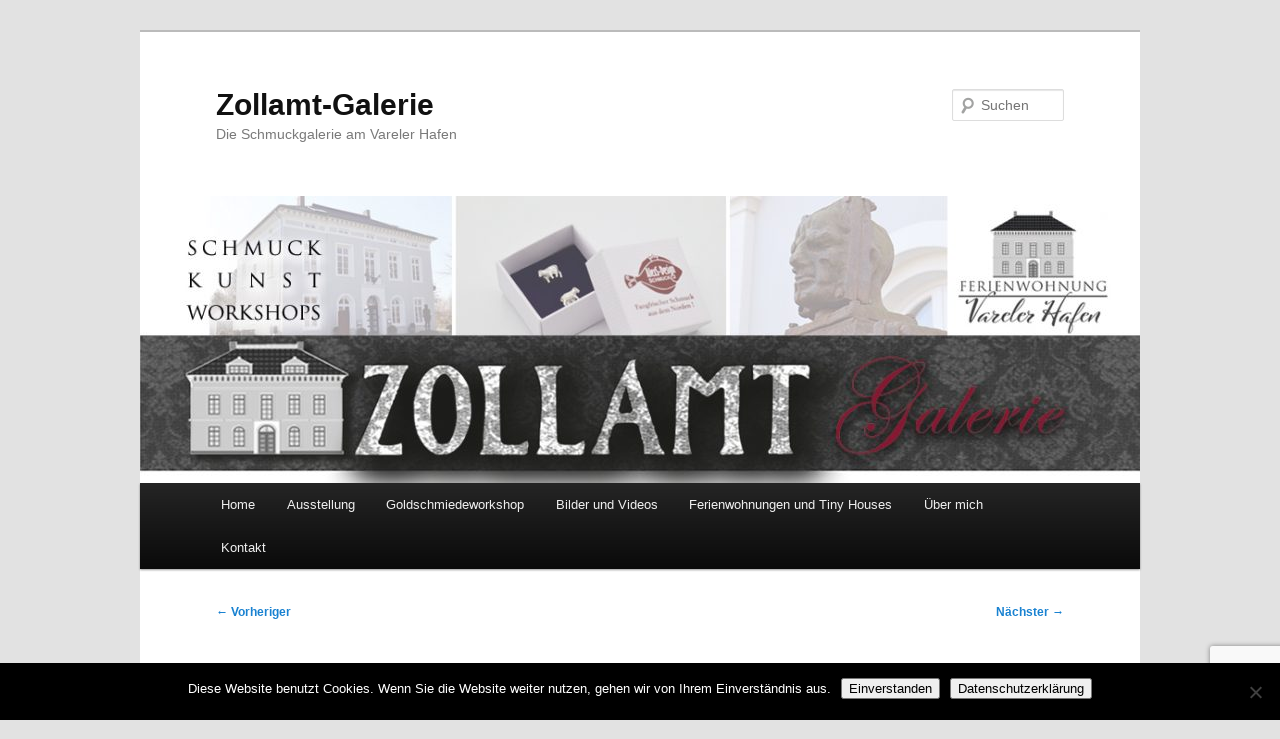

--- FILE ---
content_type: text/html; charset=utf-8
request_url: https://www.google.com/recaptcha/api2/anchor?ar=1&k=6LfxlNQZAAAAAA_5r_uhTEGVR7HCgwEPh4Ld17Z2&co=aHR0cHM6Ly93d3cuem9sbGFtdC1nYWxlcmllLmRlOjQ0Mw..&hl=en&v=N67nZn4AqZkNcbeMu4prBgzg&size=invisible&anchor-ms=20000&execute-ms=30000&cb=kgd5olq2w74l
body_size: 48851
content:
<!DOCTYPE HTML><html dir="ltr" lang="en"><head><meta http-equiv="Content-Type" content="text/html; charset=UTF-8">
<meta http-equiv="X-UA-Compatible" content="IE=edge">
<title>reCAPTCHA</title>
<style type="text/css">
/* cyrillic-ext */
@font-face {
  font-family: 'Roboto';
  font-style: normal;
  font-weight: 400;
  font-stretch: 100%;
  src: url(//fonts.gstatic.com/s/roboto/v48/KFO7CnqEu92Fr1ME7kSn66aGLdTylUAMa3GUBHMdazTgWw.woff2) format('woff2');
  unicode-range: U+0460-052F, U+1C80-1C8A, U+20B4, U+2DE0-2DFF, U+A640-A69F, U+FE2E-FE2F;
}
/* cyrillic */
@font-face {
  font-family: 'Roboto';
  font-style: normal;
  font-weight: 400;
  font-stretch: 100%;
  src: url(//fonts.gstatic.com/s/roboto/v48/KFO7CnqEu92Fr1ME7kSn66aGLdTylUAMa3iUBHMdazTgWw.woff2) format('woff2');
  unicode-range: U+0301, U+0400-045F, U+0490-0491, U+04B0-04B1, U+2116;
}
/* greek-ext */
@font-face {
  font-family: 'Roboto';
  font-style: normal;
  font-weight: 400;
  font-stretch: 100%;
  src: url(//fonts.gstatic.com/s/roboto/v48/KFO7CnqEu92Fr1ME7kSn66aGLdTylUAMa3CUBHMdazTgWw.woff2) format('woff2');
  unicode-range: U+1F00-1FFF;
}
/* greek */
@font-face {
  font-family: 'Roboto';
  font-style: normal;
  font-weight: 400;
  font-stretch: 100%;
  src: url(//fonts.gstatic.com/s/roboto/v48/KFO7CnqEu92Fr1ME7kSn66aGLdTylUAMa3-UBHMdazTgWw.woff2) format('woff2');
  unicode-range: U+0370-0377, U+037A-037F, U+0384-038A, U+038C, U+038E-03A1, U+03A3-03FF;
}
/* math */
@font-face {
  font-family: 'Roboto';
  font-style: normal;
  font-weight: 400;
  font-stretch: 100%;
  src: url(//fonts.gstatic.com/s/roboto/v48/KFO7CnqEu92Fr1ME7kSn66aGLdTylUAMawCUBHMdazTgWw.woff2) format('woff2');
  unicode-range: U+0302-0303, U+0305, U+0307-0308, U+0310, U+0312, U+0315, U+031A, U+0326-0327, U+032C, U+032F-0330, U+0332-0333, U+0338, U+033A, U+0346, U+034D, U+0391-03A1, U+03A3-03A9, U+03B1-03C9, U+03D1, U+03D5-03D6, U+03F0-03F1, U+03F4-03F5, U+2016-2017, U+2034-2038, U+203C, U+2040, U+2043, U+2047, U+2050, U+2057, U+205F, U+2070-2071, U+2074-208E, U+2090-209C, U+20D0-20DC, U+20E1, U+20E5-20EF, U+2100-2112, U+2114-2115, U+2117-2121, U+2123-214F, U+2190, U+2192, U+2194-21AE, U+21B0-21E5, U+21F1-21F2, U+21F4-2211, U+2213-2214, U+2216-22FF, U+2308-230B, U+2310, U+2319, U+231C-2321, U+2336-237A, U+237C, U+2395, U+239B-23B7, U+23D0, U+23DC-23E1, U+2474-2475, U+25AF, U+25B3, U+25B7, U+25BD, U+25C1, U+25CA, U+25CC, U+25FB, U+266D-266F, U+27C0-27FF, U+2900-2AFF, U+2B0E-2B11, U+2B30-2B4C, U+2BFE, U+3030, U+FF5B, U+FF5D, U+1D400-1D7FF, U+1EE00-1EEFF;
}
/* symbols */
@font-face {
  font-family: 'Roboto';
  font-style: normal;
  font-weight: 400;
  font-stretch: 100%;
  src: url(//fonts.gstatic.com/s/roboto/v48/KFO7CnqEu92Fr1ME7kSn66aGLdTylUAMaxKUBHMdazTgWw.woff2) format('woff2');
  unicode-range: U+0001-000C, U+000E-001F, U+007F-009F, U+20DD-20E0, U+20E2-20E4, U+2150-218F, U+2190, U+2192, U+2194-2199, U+21AF, U+21E6-21F0, U+21F3, U+2218-2219, U+2299, U+22C4-22C6, U+2300-243F, U+2440-244A, U+2460-24FF, U+25A0-27BF, U+2800-28FF, U+2921-2922, U+2981, U+29BF, U+29EB, U+2B00-2BFF, U+4DC0-4DFF, U+FFF9-FFFB, U+10140-1018E, U+10190-1019C, U+101A0, U+101D0-101FD, U+102E0-102FB, U+10E60-10E7E, U+1D2C0-1D2D3, U+1D2E0-1D37F, U+1F000-1F0FF, U+1F100-1F1AD, U+1F1E6-1F1FF, U+1F30D-1F30F, U+1F315, U+1F31C, U+1F31E, U+1F320-1F32C, U+1F336, U+1F378, U+1F37D, U+1F382, U+1F393-1F39F, U+1F3A7-1F3A8, U+1F3AC-1F3AF, U+1F3C2, U+1F3C4-1F3C6, U+1F3CA-1F3CE, U+1F3D4-1F3E0, U+1F3ED, U+1F3F1-1F3F3, U+1F3F5-1F3F7, U+1F408, U+1F415, U+1F41F, U+1F426, U+1F43F, U+1F441-1F442, U+1F444, U+1F446-1F449, U+1F44C-1F44E, U+1F453, U+1F46A, U+1F47D, U+1F4A3, U+1F4B0, U+1F4B3, U+1F4B9, U+1F4BB, U+1F4BF, U+1F4C8-1F4CB, U+1F4D6, U+1F4DA, U+1F4DF, U+1F4E3-1F4E6, U+1F4EA-1F4ED, U+1F4F7, U+1F4F9-1F4FB, U+1F4FD-1F4FE, U+1F503, U+1F507-1F50B, U+1F50D, U+1F512-1F513, U+1F53E-1F54A, U+1F54F-1F5FA, U+1F610, U+1F650-1F67F, U+1F687, U+1F68D, U+1F691, U+1F694, U+1F698, U+1F6AD, U+1F6B2, U+1F6B9-1F6BA, U+1F6BC, U+1F6C6-1F6CF, U+1F6D3-1F6D7, U+1F6E0-1F6EA, U+1F6F0-1F6F3, U+1F6F7-1F6FC, U+1F700-1F7FF, U+1F800-1F80B, U+1F810-1F847, U+1F850-1F859, U+1F860-1F887, U+1F890-1F8AD, U+1F8B0-1F8BB, U+1F8C0-1F8C1, U+1F900-1F90B, U+1F93B, U+1F946, U+1F984, U+1F996, U+1F9E9, U+1FA00-1FA6F, U+1FA70-1FA7C, U+1FA80-1FA89, U+1FA8F-1FAC6, U+1FACE-1FADC, U+1FADF-1FAE9, U+1FAF0-1FAF8, U+1FB00-1FBFF;
}
/* vietnamese */
@font-face {
  font-family: 'Roboto';
  font-style: normal;
  font-weight: 400;
  font-stretch: 100%;
  src: url(//fonts.gstatic.com/s/roboto/v48/KFO7CnqEu92Fr1ME7kSn66aGLdTylUAMa3OUBHMdazTgWw.woff2) format('woff2');
  unicode-range: U+0102-0103, U+0110-0111, U+0128-0129, U+0168-0169, U+01A0-01A1, U+01AF-01B0, U+0300-0301, U+0303-0304, U+0308-0309, U+0323, U+0329, U+1EA0-1EF9, U+20AB;
}
/* latin-ext */
@font-face {
  font-family: 'Roboto';
  font-style: normal;
  font-weight: 400;
  font-stretch: 100%;
  src: url(//fonts.gstatic.com/s/roboto/v48/KFO7CnqEu92Fr1ME7kSn66aGLdTylUAMa3KUBHMdazTgWw.woff2) format('woff2');
  unicode-range: U+0100-02BA, U+02BD-02C5, U+02C7-02CC, U+02CE-02D7, U+02DD-02FF, U+0304, U+0308, U+0329, U+1D00-1DBF, U+1E00-1E9F, U+1EF2-1EFF, U+2020, U+20A0-20AB, U+20AD-20C0, U+2113, U+2C60-2C7F, U+A720-A7FF;
}
/* latin */
@font-face {
  font-family: 'Roboto';
  font-style: normal;
  font-weight: 400;
  font-stretch: 100%;
  src: url(//fonts.gstatic.com/s/roboto/v48/KFO7CnqEu92Fr1ME7kSn66aGLdTylUAMa3yUBHMdazQ.woff2) format('woff2');
  unicode-range: U+0000-00FF, U+0131, U+0152-0153, U+02BB-02BC, U+02C6, U+02DA, U+02DC, U+0304, U+0308, U+0329, U+2000-206F, U+20AC, U+2122, U+2191, U+2193, U+2212, U+2215, U+FEFF, U+FFFD;
}
/* cyrillic-ext */
@font-face {
  font-family: 'Roboto';
  font-style: normal;
  font-weight: 500;
  font-stretch: 100%;
  src: url(//fonts.gstatic.com/s/roboto/v48/KFO7CnqEu92Fr1ME7kSn66aGLdTylUAMa3GUBHMdazTgWw.woff2) format('woff2');
  unicode-range: U+0460-052F, U+1C80-1C8A, U+20B4, U+2DE0-2DFF, U+A640-A69F, U+FE2E-FE2F;
}
/* cyrillic */
@font-face {
  font-family: 'Roboto';
  font-style: normal;
  font-weight: 500;
  font-stretch: 100%;
  src: url(//fonts.gstatic.com/s/roboto/v48/KFO7CnqEu92Fr1ME7kSn66aGLdTylUAMa3iUBHMdazTgWw.woff2) format('woff2');
  unicode-range: U+0301, U+0400-045F, U+0490-0491, U+04B0-04B1, U+2116;
}
/* greek-ext */
@font-face {
  font-family: 'Roboto';
  font-style: normal;
  font-weight: 500;
  font-stretch: 100%;
  src: url(//fonts.gstatic.com/s/roboto/v48/KFO7CnqEu92Fr1ME7kSn66aGLdTylUAMa3CUBHMdazTgWw.woff2) format('woff2');
  unicode-range: U+1F00-1FFF;
}
/* greek */
@font-face {
  font-family: 'Roboto';
  font-style: normal;
  font-weight: 500;
  font-stretch: 100%;
  src: url(//fonts.gstatic.com/s/roboto/v48/KFO7CnqEu92Fr1ME7kSn66aGLdTylUAMa3-UBHMdazTgWw.woff2) format('woff2');
  unicode-range: U+0370-0377, U+037A-037F, U+0384-038A, U+038C, U+038E-03A1, U+03A3-03FF;
}
/* math */
@font-face {
  font-family: 'Roboto';
  font-style: normal;
  font-weight: 500;
  font-stretch: 100%;
  src: url(//fonts.gstatic.com/s/roboto/v48/KFO7CnqEu92Fr1ME7kSn66aGLdTylUAMawCUBHMdazTgWw.woff2) format('woff2');
  unicode-range: U+0302-0303, U+0305, U+0307-0308, U+0310, U+0312, U+0315, U+031A, U+0326-0327, U+032C, U+032F-0330, U+0332-0333, U+0338, U+033A, U+0346, U+034D, U+0391-03A1, U+03A3-03A9, U+03B1-03C9, U+03D1, U+03D5-03D6, U+03F0-03F1, U+03F4-03F5, U+2016-2017, U+2034-2038, U+203C, U+2040, U+2043, U+2047, U+2050, U+2057, U+205F, U+2070-2071, U+2074-208E, U+2090-209C, U+20D0-20DC, U+20E1, U+20E5-20EF, U+2100-2112, U+2114-2115, U+2117-2121, U+2123-214F, U+2190, U+2192, U+2194-21AE, U+21B0-21E5, U+21F1-21F2, U+21F4-2211, U+2213-2214, U+2216-22FF, U+2308-230B, U+2310, U+2319, U+231C-2321, U+2336-237A, U+237C, U+2395, U+239B-23B7, U+23D0, U+23DC-23E1, U+2474-2475, U+25AF, U+25B3, U+25B7, U+25BD, U+25C1, U+25CA, U+25CC, U+25FB, U+266D-266F, U+27C0-27FF, U+2900-2AFF, U+2B0E-2B11, U+2B30-2B4C, U+2BFE, U+3030, U+FF5B, U+FF5D, U+1D400-1D7FF, U+1EE00-1EEFF;
}
/* symbols */
@font-face {
  font-family: 'Roboto';
  font-style: normal;
  font-weight: 500;
  font-stretch: 100%;
  src: url(//fonts.gstatic.com/s/roboto/v48/KFO7CnqEu92Fr1ME7kSn66aGLdTylUAMaxKUBHMdazTgWw.woff2) format('woff2');
  unicode-range: U+0001-000C, U+000E-001F, U+007F-009F, U+20DD-20E0, U+20E2-20E4, U+2150-218F, U+2190, U+2192, U+2194-2199, U+21AF, U+21E6-21F0, U+21F3, U+2218-2219, U+2299, U+22C4-22C6, U+2300-243F, U+2440-244A, U+2460-24FF, U+25A0-27BF, U+2800-28FF, U+2921-2922, U+2981, U+29BF, U+29EB, U+2B00-2BFF, U+4DC0-4DFF, U+FFF9-FFFB, U+10140-1018E, U+10190-1019C, U+101A0, U+101D0-101FD, U+102E0-102FB, U+10E60-10E7E, U+1D2C0-1D2D3, U+1D2E0-1D37F, U+1F000-1F0FF, U+1F100-1F1AD, U+1F1E6-1F1FF, U+1F30D-1F30F, U+1F315, U+1F31C, U+1F31E, U+1F320-1F32C, U+1F336, U+1F378, U+1F37D, U+1F382, U+1F393-1F39F, U+1F3A7-1F3A8, U+1F3AC-1F3AF, U+1F3C2, U+1F3C4-1F3C6, U+1F3CA-1F3CE, U+1F3D4-1F3E0, U+1F3ED, U+1F3F1-1F3F3, U+1F3F5-1F3F7, U+1F408, U+1F415, U+1F41F, U+1F426, U+1F43F, U+1F441-1F442, U+1F444, U+1F446-1F449, U+1F44C-1F44E, U+1F453, U+1F46A, U+1F47D, U+1F4A3, U+1F4B0, U+1F4B3, U+1F4B9, U+1F4BB, U+1F4BF, U+1F4C8-1F4CB, U+1F4D6, U+1F4DA, U+1F4DF, U+1F4E3-1F4E6, U+1F4EA-1F4ED, U+1F4F7, U+1F4F9-1F4FB, U+1F4FD-1F4FE, U+1F503, U+1F507-1F50B, U+1F50D, U+1F512-1F513, U+1F53E-1F54A, U+1F54F-1F5FA, U+1F610, U+1F650-1F67F, U+1F687, U+1F68D, U+1F691, U+1F694, U+1F698, U+1F6AD, U+1F6B2, U+1F6B9-1F6BA, U+1F6BC, U+1F6C6-1F6CF, U+1F6D3-1F6D7, U+1F6E0-1F6EA, U+1F6F0-1F6F3, U+1F6F7-1F6FC, U+1F700-1F7FF, U+1F800-1F80B, U+1F810-1F847, U+1F850-1F859, U+1F860-1F887, U+1F890-1F8AD, U+1F8B0-1F8BB, U+1F8C0-1F8C1, U+1F900-1F90B, U+1F93B, U+1F946, U+1F984, U+1F996, U+1F9E9, U+1FA00-1FA6F, U+1FA70-1FA7C, U+1FA80-1FA89, U+1FA8F-1FAC6, U+1FACE-1FADC, U+1FADF-1FAE9, U+1FAF0-1FAF8, U+1FB00-1FBFF;
}
/* vietnamese */
@font-face {
  font-family: 'Roboto';
  font-style: normal;
  font-weight: 500;
  font-stretch: 100%;
  src: url(//fonts.gstatic.com/s/roboto/v48/KFO7CnqEu92Fr1ME7kSn66aGLdTylUAMa3OUBHMdazTgWw.woff2) format('woff2');
  unicode-range: U+0102-0103, U+0110-0111, U+0128-0129, U+0168-0169, U+01A0-01A1, U+01AF-01B0, U+0300-0301, U+0303-0304, U+0308-0309, U+0323, U+0329, U+1EA0-1EF9, U+20AB;
}
/* latin-ext */
@font-face {
  font-family: 'Roboto';
  font-style: normal;
  font-weight: 500;
  font-stretch: 100%;
  src: url(//fonts.gstatic.com/s/roboto/v48/KFO7CnqEu92Fr1ME7kSn66aGLdTylUAMa3KUBHMdazTgWw.woff2) format('woff2');
  unicode-range: U+0100-02BA, U+02BD-02C5, U+02C7-02CC, U+02CE-02D7, U+02DD-02FF, U+0304, U+0308, U+0329, U+1D00-1DBF, U+1E00-1E9F, U+1EF2-1EFF, U+2020, U+20A0-20AB, U+20AD-20C0, U+2113, U+2C60-2C7F, U+A720-A7FF;
}
/* latin */
@font-face {
  font-family: 'Roboto';
  font-style: normal;
  font-weight: 500;
  font-stretch: 100%;
  src: url(//fonts.gstatic.com/s/roboto/v48/KFO7CnqEu92Fr1ME7kSn66aGLdTylUAMa3yUBHMdazQ.woff2) format('woff2');
  unicode-range: U+0000-00FF, U+0131, U+0152-0153, U+02BB-02BC, U+02C6, U+02DA, U+02DC, U+0304, U+0308, U+0329, U+2000-206F, U+20AC, U+2122, U+2191, U+2193, U+2212, U+2215, U+FEFF, U+FFFD;
}
/* cyrillic-ext */
@font-face {
  font-family: 'Roboto';
  font-style: normal;
  font-weight: 900;
  font-stretch: 100%;
  src: url(//fonts.gstatic.com/s/roboto/v48/KFO7CnqEu92Fr1ME7kSn66aGLdTylUAMa3GUBHMdazTgWw.woff2) format('woff2');
  unicode-range: U+0460-052F, U+1C80-1C8A, U+20B4, U+2DE0-2DFF, U+A640-A69F, U+FE2E-FE2F;
}
/* cyrillic */
@font-face {
  font-family: 'Roboto';
  font-style: normal;
  font-weight: 900;
  font-stretch: 100%;
  src: url(//fonts.gstatic.com/s/roboto/v48/KFO7CnqEu92Fr1ME7kSn66aGLdTylUAMa3iUBHMdazTgWw.woff2) format('woff2');
  unicode-range: U+0301, U+0400-045F, U+0490-0491, U+04B0-04B1, U+2116;
}
/* greek-ext */
@font-face {
  font-family: 'Roboto';
  font-style: normal;
  font-weight: 900;
  font-stretch: 100%;
  src: url(//fonts.gstatic.com/s/roboto/v48/KFO7CnqEu92Fr1ME7kSn66aGLdTylUAMa3CUBHMdazTgWw.woff2) format('woff2');
  unicode-range: U+1F00-1FFF;
}
/* greek */
@font-face {
  font-family: 'Roboto';
  font-style: normal;
  font-weight: 900;
  font-stretch: 100%;
  src: url(//fonts.gstatic.com/s/roboto/v48/KFO7CnqEu92Fr1ME7kSn66aGLdTylUAMa3-UBHMdazTgWw.woff2) format('woff2');
  unicode-range: U+0370-0377, U+037A-037F, U+0384-038A, U+038C, U+038E-03A1, U+03A3-03FF;
}
/* math */
@font-face {
  font-family: 'Roboto';
  font-style: normal;
  font-weight: 900;
  font-stretch: 100%;
  src: url(//fonts.gstatic.com/s/roboto/v48/KFO7CnqEu92Fr1ME7kSn66aGLdTylUAMawCUBHMdazTgWw.woff2) format('woff2');
  unicode-range: U+0302-0303, U+0305, U+0307-0308, U+0310, U+0312, U+0315, U+031A, U+0326-0327, U+032C, U+032F-0330, U+0332-0333, U+0338, U+033A, U+0346, U+034D, U+0391-03A1, U+03A3-03A9, U+03B1-03C9, U+03D1, U+03D5-03D6, U+03F0-03F1, U+03F4-03F5, U+2016-2017, U+2034-2038, U+203C, U+2040, U+2043, U+2047, U+2050, U+2057, U+205F, U+2070-2071, U+2074-208E, U+2090-209C, U+20D0-20DC, U+20E1, U+20E5-20EF, U+2100-2112, U+2114-2115, U+2117-2121, U+2123-214F, U+2190, U+2192, U+2194-21AE, U+21B0-21E5, U+21F1-21F2, U+21F4-2211, U+2213-2214, U+2216-22FF, U+2308-230B, U+2310, U+2319, U+231C-2321, U+2336-237A, U+237C, U+2395, U+239B-23B7, U+23D0, U+23DC-23E1, U+2474-2475, U+25AF, U+25B3, U+25B7, U+25BD, U+25C1, U+25CA, U+25CC, U+25FB, U+266D-266F, U+27C0-27FF, U+2900-2AFF, U+2B0E-2B11, U+2B30-2B4C, U+2BFE, U+3030, U+FF5B, U+FF5D, U+1D400-1D7FF, U+1EE00-1EEFF;
}
/* symbols */
@font-face {
  font-family: 'Roboto';
  font-style: normal;
  font-weight: 900;
  font-stretch: 100%;
  src: url(//fonts.gstatic.com/s/roboto/v48/KFO7CnqEu92Fr1ME7kSn66aGLdTylUAMaxKUBHMdazTgWw.woff2) format('woff2');
  unicode-range: U+0001-000C, U+000E-001F, U+007F-009F, U+20DD-20E0, U+20E2-20E4, U+2150-218F, U+2190, U+2192, U+2194-2199, U+21AF, U+21E6-21F0, U+21F3, U+2218-2219, U+2299, U+22C4-22C6, U+2300-243F, U+2440-244A, U+2460-24FF, U+25A0-27BF, U+2800-28FF, U+2921-2922, U+2981, U+29BF, U+29EB, U+2B00-2BFF, U+4DC0-4DFF, U+FFF9-FFFB, U+10140-1018E, U+10190-1019C, U+101A0, U+101D0-101FD, U+102E0-102FB, U+10E60-10E7E, U+1D2C0-1D2D3, U+1D2E0-1D37F, U+1F000-1F0FF, U+1F100-1F1AD, U+1F1E6-1F1FF, U+1F30D-1F30F, U+1F315, U+1F31C, U+1F31E, U+1F320-1F32C, U+1F336, U+1F378, U+1F37D, U+1F382, U+1F393-1F39F, U+1F3A7-1F3A8, U+1F3AC-1F3AF, U+1F3C2, U+1F3C4-1F3C6, U+1F3CA-1F3CE, U+1F3D4-1F3E0, U+1F3ED, U+1F3F1-1F3F3, U+1F3F5-1F3F7, U+1F408, U+1F415, U+1F41F, U+1F426, U+1F43F, U+1F441-1F442, U+1F444, U+1F446-1F449, U+1F44C-1F44E, U+1F453, U+1F46A, U+1F47D, U+1F4A3, U+1F4B0, U+1F4B3, U+1F4B9, U+1F4BB, U+1F4BF, U+1F4C8-1F4CB, U+1F4D6, U+1F4DA, U+1F4DF, U+1F4E3-1F4E6, U+1F4EA-1F4ED, U+1F4F7, U+1F4F9-1F4FB, U+1F4FD-1F4FE, U+1F503, U+1F507-1F50B, U+1F50D, U+1F512-1F513, U+1F53E-1F54A, U+1F54F-1F5FA, U+1F610, U+1F650-1F67F, U+1F687, U+1F68D, U+1F691, U+1F694, U+1F698, U+1F6AD, U+1F6B2, U+1F6B9-1F6BA, U+1F6BC, U+1F6C6-1F6CF, U+1F6D3-1F6D7, U+1F6E0-1F6EA, U+1F6F0-1F6F3, U+1F6F7-1F6FC, U+1F700-1F7FF, U+1F800-1F80B, U+1F810-1F847, U+1F850-1F859, U+1F860-1F887, U+1F890-1F8AD, U+1F8B0-1F8BB, U+1F8C0-1F8C1, U+1F900-1F90B, U+1F93B, U+1F946, U+1F984, U+1F996, U+1F9E9, U+1FA00-1FA6F, U+1FA70-1FA7C, U+1FA80-1FA89, U+1FA8F-1FAC6, U+1FACE-1FADC, U+1FADF-1FAE9, U+1FAF0-1FAF8, U+1FB00-1FBFF;
}
/* vietnamese */
@font-face {
  font-family: 'Roboto';
  font-style: normal;
  font-weight: 900;
  font-stretch: 100%;
  src: url(//fonts.gstatic.com/s/roboto/v48/KFO7CnqEu92Fr1ME7kSn66aGLdTylUAMa3OUBHMdazTgWw.woff2) format('woff2');
  unicode-range: U+0102-0103, U+0110-0111, U+0128-0129, U+0168-0169, U+01A0-01A1, U+01AF-01B0, U+0300-0301, U+0303-0304, U+0308-0309, U+0323, U+0329, U+1EA0-1EF9, U+20AB;
}
/* latin-ext */
@font-face {
  font-family: 'Roboto';
  font-style: normal;
  font-weight: 900;
  font-stretch: 100%;
  src: url(//fonts.gstatic.com/s/roboto/v48/KFO7CnqEu92Fr1ME7kSn66aGLdTylUAMa3KUBHMdazTgWw.woff2) format('woff2');
  unicode-range: U+0100-02BA, U+02BD-02C5, U+02C7-02CC, U+02CE-02D7, U+02DD-02FF, U+0304, U+0308, U+0329, U+1D00-1DBF, U+1E00-1E9F, U+1EF2-1EFF, U+2020, U+20A0-20AB, U+20AD-20C0, U+2113, U+2C60-2C7F, U+A720-A7FF;
}
/* latin */
@font-face {
  font-family: 'Roboto';
  font-style: normal;
  font-weight: 900;
  font-stretch: 100%;
  src: url(//fonts.gstatic.com/s/roboto/v48/KFO7CnqEu92Fr1ME7kSn66aGLdTylUAMa3yUBHMdazQ.woff2) format('woff2');
  unicode-range: U+0000-00FF, U+0131, U+0152-0153, U+02BB-02BC, U+02C6, U+02DA, U+02DC, U+0304, U+0308, U+0329, U+2000-206F, U+20AC, U+2122, U+2191, U+2193, U+2212, U+2215, U+FEFF, U+FFFD;
}

</style>
<link rel="stylesheet" type="text/css" href="https://www.gstatic.com/recaptcha/releases/N67nZn4AqZkNcbeMu4prBgzg/styles__ltr.css">
<script nonce="zcAdCDns44emT33RvsKqVw" type="text/javascript">window['__recaptcha_api'] = 'https://www.google.com/recaptcha/api2/';</script>
<script type="text/javascript" src="https://www.gstatic.com/recaptcha/releases/N67nZn4AqZkNcbeMu4prBgzg/recaptcha__en.js" nonce="zcAdCDns44emT33RvsKqVw">
      
    </script></head>
<body><div id="rc-anchor-alert" class="rc-anchor-alert"></div>
<input type="hidden" id="recaptcha-token" value="[base64]">
<script type="text/javascript" nonce="zcAdCDns44emT33RvsKqVw">
      recaptcha.anchor.Main.init("[\x22ainput\x22,[\x22bgdata\x22,\x22\x22,\[base64]/[base64]/MjU1Ong/[base64]/[base64]/[base64]/[base64]/[base64]/[base64]/[base64]/[base64]/[base64]/[base64]/[base64]/[base64]/[base64]/[base64]/[base64]\\u003d\x22,\[base64]\\u003d\x22,\x22wrhcw7LDo8KYI8KhT8KYcQ7DisKXw5YUAWjClsOQEE/DiybDpVLCp2wBVRvCtwTDj0NNKnVdV8OMUcOFw5J4HkHCuwtICcKifhpawrsXw5fDtMK4IsKzwojCssKPw51sw7hKHcKmN2/DgMO4UcO3w6XDgQnChcOdwpciCsOSBCrCgsONIHhwKsO8w7rCiQ/Dg8OEFHkiwofDqlnCn8OIwqzDn8O1YQbDgsKXwqDCrE/CkEIMw4bDocK3wqoYw5MKwrzCr8KjwqbDvX/DmsKNwonDtWJlwrhYw681w4nDicKRXsKRw7YqPMOcW8K0TB/[base64]/[base64]/DusOFwqVjJsOwNcOkEsOnQ8Kzwrg4w4A9KcOFw5oLwqbDimIcK8OpQsOoOsKREhPCkMKIKRHChcKpwp7CoVfCjm0gZcOuworClR02bAxNwrbCq8Ocwrgcw5USwr/CniA4w57Dp8OowqYoGmnDhsKTGVN9N27Du8KRw4A4w7N5M8KwS2jCoVwmQ8Kbw5bDj0dGFF0Ew5nCrg12woE8wpjCkVTDmkVrCcKASlbCpcK7wqk/bRvDpjfCoyBUwrHDmMKuacOHw71Tw7rCisKOCWogP8Onw7bCusKDb8OLZwjCjxIQR8K7w6zCrxRAw7YBwpcmaWbDpcOgdivDv1BYf8O7w5MAW2HCnXvDgMKVw73Djj/[base64]/DmQUVIzLCpxpXFkzCqMO4w7EcwrbDncKRwo3Diil+woAmAGjDly8PwrLDjQXDoR9QwrvDrnXDtiDCm8K7w6IhL8O9HcKjw7jDgMKZSGAqw7LDlsOtJxYgJ8O4QyvDggQUw6/[base64]/CtcK6LMKABDnCqFjCg08awoZ4w7DDhnPCpS/Ch8KRVMKuVhbDpsOJPMKXU8OhOgLCmcKuwp3DvVkKEMO/D8O+w4PDnyLDjMOGwpnClMOdYMKDw4rCnsOOw5PDsTAqOcKzbcOIWxw2aMKzQwLDvTfDjMOAVsOOXsO3wpLCk8KiKAjCvsOiw63Cqw4Zwq7CmWJsV8OSZH1Kwr3DhlbCo8KKw6LDucOsw4oedcKZwpvCnMOxHcODwq8kwqXDjcK1woXCkcKLFQYdwpR3fDDDjn/[base64]/[base64]/ISbClcK7P8OXw4bDihjCn8OKw4TDq3XCnBPCh2zDjzd5wrQLwoUxV8OVw6EWViVXwpjDoBHDg8OKOMKwP1DDj8KXw6/[base64]/PVBGw5opIgsYwovDl0E4wq0sw7lYw6VRKcOLO2oqwpvDtF/[base64]/w5nDjXZmwoXCqGEuH1onWMKpwqEXw4Fcwr1TK2/[base64]/DgMK1wofCv17Dk3ZLfxkHWcKSCcKDQsKWf8KgwoRKw4Z9w7cjWMOHw7txJcKednYPUsO+wpFtw4/CmxAVYiFVw6pAwrnCshdiwpHDp8OcZSwHIsK9HlXDtgnCrsKPXsOeI1HCt1nCisKOVcK8wqFJw5nCr8KJMW3CrsO+TDxswqJ8Yg7Ds1bChhPDnlzCqkRrw6gVwot7w4hHw7AhwoPDoMKyZ8KWbsKkwr/[base64]/[base64]/[base64]/Dlwl7w5zDosKHwoLDvjlcwrHCksKEwrtAw69Zw4jDlXwwNGvCvMONYsO0w6JGw5/DgFPCr1AEw50qw4DCpiXDogxhN8OKJVTDmsKWAyvDuyM8PcKnwqXDjsKhAMKrOWs/w5lTIsO7w4bCt8Ozw4jDnMOxABgHwoLDnyJ0CMOOw5fCphxsJmvDnsOMwqUMwpLCmFwuNsKfwoTCiwPDjVxIwonDvcOgw5nCvMOqw6NWfMO/XWgaSMKYQGtLODN7w47DjQcywqtvwqtjw5TDiShowobDsSxnwrJJwq1HRTzDtcKnwppuw5tsYhlEw6Q6w7PCjsK2ZDQXVnLCkWjCiMKUwovDsCYOwpsZw5nDtRTDusK7w7rColY2w7l/w7EBXcKEwo3DjxzDll8tZ2FOwpXCon7DvjvCmxFdwrzCmXjCq31swqo9w5TDiSbCksKQTMKcwpPDkMOKw6wzKTprw5kxMcK/wprCumzCpcKow4kPwp3CrsK/[base64]/Ds8KAw6DCmSfDvlQLacOwwoUWB3HCkcOOw5LChsOqwpzCnFnCtcKCw6HCvwfDvMKtw6/[base64]/Cvj7Dh0zDmcO8wrwFw5vDhsOiwr9hOT5nWMKgVxYyw5HCoA9pNigkSMK3acOSwpzCoR8zwpHDpDJJw53DgcKJwqdawrDCukDClm3CusKDF8KVb8Ozw5orwrBbwo/ChsOlR0dpJgfCk8Ofw4VEw5vDsQQ7w7omNsKcw6bCnMOWGcK6wrXCk8Kuw4MLw51nOk0+wqI6OgPCq1fDncKtEnjDk2rDjyYdFsKswpTCo3tKwqXDj8K2ZUssw6LCqsOTJMKTIXXCiBrCnhdRwrpPXG7CmMOVw6ZOd0jDikHDp8OmOB/DncKuEkV4LcKqbQViwoHCgMKEeGUJwoZqTiBJw5YLASrDvsKxwroQEcKfw4fCk8O0MxTDisOMw4HDtxnDnMOpw59/[base64]/DizDCm8KVT8KPwoYSwrzDrsOUPA3CqEbCnEvCuQbCocOCfsOkesKzXwzDucK5w4/CmMKKY8KAw7fCpsOse8KXR8OgesOnw61mZcO+NsOPw6jCtMK7wrQ3wqpAwrk/w54ew5LDq8KHw4rCrsKsawsVFzJmRUpKwqUHw57DtcO3w77Cj0/CtsOAZzY1wrBELFE8w45RS0PDjh/CoT0cw4x7w50mwrJYw6ofwqjCgDFUccKtw6DDkCBgw7TDl0/[base64]/Dt8KUw5tpwoXCoHjDugDDh8KCw4XCsTLDlsOCWcKAw7wHwr/CgmEQExJ7FcKYNSYtLMOaIMKReAPCiT3Dj8KsNj51woYMw51dwqXDo8OqBHgzZ8KVw6nDnxbDqSLCi8Kvw4HChmxzazQIwoFcw5XCuR/[base64]/CuMKrZsOTPwZHFcKmXyhSwotxwpYTw41Kw4YQw7FsbsOewog+w5rDn8O/w7gMwr7Dtygke8K9V8OtDcKOw6LDk3UracK+bsKfYFzCuXfDmV/[base64]/ChsK0wqpuw7PCo8KneMOIw6gRwoxnw6fDty7ChMKWPXLCkMKNw7/DqcKdB8KLwrpDwpw7RBETMEh5JEXDpU14wpEOw5XDlcK6w6/DscOjC8OAwrQWZsKCasKjw57CvFEKHzTCiXzCmmDDq8Kkw7HDrsOLwpVhw6oIel7DmFbCvlnCvDzDtsONw7l+FcKqwqNTZsKpGMOqH8Kbw73CisK9woV/wqBUw4TDry81w6wLw5rDkiFYRcOxTMOzw5bDv8OlWhQewpPDpgsQYUhLYDTDn8KqC8K/[base64]/[base64]/JAzDs1A2wrtWBAHCnXvDp8Oww4AUwp9CwqNsH8ObwpReMsKiwrYRdDlFw6XDtMOiYMOnZTt9wq19XMORwpo8IBpMw5/Dg8Oaw7oeTCPCrsOVGMODwrnDgsKJw7bDvGXCtMO8MjzDrXXCqGjDnBteK8Kyw5/ChR3CoF83Tw/DvDAow5HDh8OxIVwfw69Iwo46wprCpcOKw6slwoMuwrHDpsKDP8K2fcKAJMK+wpzCh8K0woMQcMOcfUxYw6nCpcOda3ZYJWZla2hjw7jDjnksBkEmdmDDkRzDuSHClVc6woLDozcOw6vDiwvCh8Odw6Y2LBMxPsO2P0vDk8Kiwo93RinCvGoAw6XDjMK/[base64]/[base64]/DiQR6ZCB7wo3DmU/DqEJSwq/DmDBywr0vwqQ6LsO/w4ZrLxDDu8KPw41IByYdMsOxw4vDmlYIKAXDuU3CisOQw7tdw4bDiQ3DksOxAMOBwobCtsOHw4UHwppgw6fCn8OdwrN+w6ZzwrjCkMKfJsOYeMK9EkQxdMOXw7HDqMO4DMKcw6/ClHTCssKfFSjDusO6Ggdbwrh9XMOoRcOOfsOxOcKbwr/Dqg4ewrM8w6xIw7c+w4TCnMOTwpLDkljDjiXDgHlweMOicMOUwqduw4TDiyDDvcO6TMOjw4gaSR1jw5MpwphhacKyw6NkOUUawqPCkFw8YcOYW2/[base64]/Cg8KyQ0zDoHJlwpUuwqbCo8O9R8KfDMK7w6JawrdRN8K6wq/CnsKlUT/[base64]/DksOIZ8Kww7LCuTIufsOnY1PDmHF5fMKcJ8O4wqdcdVpuwqMrwq/CqsOiRV/[base64]/w7PDjMKDwp07asKSDsO/ScKUJyNOVhzChMKycMKKwpLDu8Osw5jDsTppwpbCsXhIFkzCt2jDuFPClMOYYjzCo8K5Mi8ww5fCkcKAwplCFsKkw7Iow5ggwpwuUwR9dsOowpwNwp/Con/DtsKaKyLCjx/[base64]/VQVNF8OEWxtdwpkqFsK0w5fCscKmwp8QwrbDoU9xw4UPwrl/VTg+IcOKUUnDgjzCvMOEwoYEw4N3wo5ZWiUlPcO/Bl7CscO4TcKqAnlWHhfDnHoFwrbDg0AAH8KDwoR1wrV0w4M8w5B4Um5ZKcONYsOcw4BYwoRzw6fDqsK4M8KywohZIQ0PUMKiwp58DSxhQTYCwr/Dr8O5KsK0CMOnET3CrzvCp8OiG8KVO2Vdw6rCssOWYsO/wpYRC8KfP0zDqMOYw5HCrUHCuRB1w6/CkMOOw50PTXdMGMK+IjPCkjPClnk8wpTDqsOhw6DCoB/DoSQCej1NG8OSw64+Q8Oaw7NPwrRrG8K5woHDsMOdw5wYw7XCvyESEE7CocK7w5txAsKxw6LDv8KDw63Cg00awqRdaQ4NeW0mw6B2wrppw4toGcKrDsO+w73DolkYPMOJw4PCisOUO11Rw4TCgEvDimnCqgPCo8OKeVNgGsORSMOdw6dPw6HCj1fCisO/w5fCq8O3w50TRzsZQcOndX7CmMOfdXsXw78dwr7DicO0w7HCv8OfwqbCtyglw4LCssKlwrJDwofDniBUwoHDv8K2w6wMwr0oI8KvDsOGw4PDgG9AYxMkwrLDhMK2wofCq0jDu0zDvwvCtn3CjTfDvVAawpYdWTPCgcOXw5/ChMKMwrBOO2LCsMK0w5HDuUdyYMKuw4XCpRhwwpppQ3wdwo5gDHfDhWEdwqUQCnBlwoHCvXgiwrEBMcOoaBbDiSHCmsOPw5XDk8KYU8KRw4o/wrPCn8OIwqw8BcOVwqHCmMK7MMKcXC3Du8OmADnDmWR9E8KRwoPCl8OsRsKLTcKywqvCjU3DgxzDpl7ChR3CgcOFEDEUw5VAw4TDjsKbL1rDin/[base64]/CtDw2wpXCo8KMYV0zwqRZwpZOwr0zw5IPc8OLYMKTw7BiwoktHFjDln19fsO7wpvDrShewqRpwoPDjcOOAcKpM8OKG2Qiwpw9w4rCocO8fMKFDjZyOsOsMSTDh2vDin3Dj8KUP8KHw5s3AMKLw4jCt2Y2wo3ChMOCNsK+wrzCsybDin59w70/w4A0w6RAwo4Qw6VoecK6VcKawqbDkMOPGMKHAW7DriU9csOXwo/DgcKiw7V8T8KdBsOkwp7DtcOmdmpawqvCrlfDhsO/G8Opwo/ChQ/CsDFFfMOtDCR9FsOsw4RkwqEywrfCtcOsEChEw6XCnA/[base64]/[base64]/dnMswo9Xwp0gcETDicOmwr3Ci1gUc8KVF8K5V8OzfxkXU8KHdMKXwqIIw5zCrxtsCwjDkBgWN8KCB1JiGSINM1JUKjrCu2XDiFPCkCoHwqEWw4BVRMKMLFEybsKTw4fCj8Ofw7/CuWBsw7gwH8KqdcO4E1XCmE4Cw5ByJjHDrjjCvMKtw6fCmVVzVz/Dky9FX8OTwqgGPjd+CnBOUjxKM3nCny7ChMKuTBHDgg/DpzjCiBjDpD/DgSXCvRbCmcOzBMK3MmTDlMO8YWUDQxpxXBfCgHl1a1VXLcKgwo7DpMKLTMOdYMO2HMKiVRY5UV96w7bCmcOCemRKw5fDm3nCusO/w4DDtkHDo0k1wokdwpcTKMKrw4XDvHYswozDnE/CtMK7AsOAw54gEMK4dCk5CsKjw6JfwrXDnE/DpcOMw57DlsK0woAZw5vCtEvDqcK2FcKSw5LCq8O4wpzCtnHCjFZpf2HCiygkw4Ytw7HCnR/Du8KTw7TDrBEvNMKfw5TDpcK2IsOXwr4Ew5HDuMKQw6vDrMOHw7TDqMKfF0Y8Rx5cwqwwG8K5HcOLXldHQhUPw77DtcOJwpFFwpzDjjE1wrsQwo3ClA3CtlJ5wpPDiFfCo8KTWzAAbhvCo8KrecO5wrUbbcKnwqzDoDzCl8KrXMO6Lj3DtCUvwrnCmiPCvRYuU8KQwo/[base64]/DgB8B8OmWypbw6NmO8Oew4ZiwppfCBQuw5kRw4XDn8OjLMOaw7LCnQ7DiUUSX1zDo8OxOTtdw7XCqDrCjcOSwoUPUQLDncOxMXjCssO6ASk+c8K0asONw6BRYFXDqcO+wq/[base64]/DoRc1w49lw7zDmz7DusOLQMKIPTnDsMKYw4XDig8Ewqk4Lhgiw40AAMKDPcObw75nIgFlwpxoOAzCgRN4K8OzQhAWUsKiw5DCsC4PbMKvesKsUcOoAirDqlnDt8OLwp3Dg8KawqDDoMObVcKHw70LYMKqwq07wpfCiHgTwo5Twq/DkjzDp3g3J8OrV8O6ezswwosETMObIsOvUFlQKnXCviHCjGTDgDPCucOANsOmwrXDoR10wrstRMKQAArCoMKSw5FmZnNNwqECwoJoacOpwpc0JnPDixwUwpp1wogECWcnw7rClsOufyvDqC/CtMKLaMKMGsKLPVQ7fsK/w4rCsMKowo5LWsKxw7dpKhgcWgfDiMKNwqRPwq4qLsKew5oCE2VxeTfCvDsswojDhcK7woXDmT1ew6djNBfCiMKHOnZ3wqnCjsK6TWJhO2PCscOow680w7fDmsK/D10xwp9GXsODbMK8XC7CrTc3w5hnw7jDrcK6McKdTEItw6bCtUJuw73DvsOhwpHCon8oYhHClsKpw4Z7Uk9IO8OTKQF1w7Z6woMlfgnDpMOgCMOqwqdow7Nrwro7w7JvwpMzw6/CjFbCiX4jHsOXDS82e8KRDsOcCBPCrW8Sf2V0ZgwPWcOtwrZIw5UXw4PDj8O+IcK+H8Ozw4rCp8OUclfDlcOfw6vDkl4Zwo5ww6rCmMKRL8KiLMOBMhRGwo10ccOrTW9Ewo/DvRvCsHZWwrRHLhPDvMKhF1NlOi3DlcOnwqMFDMOVw4rCuMOJwpvDlgIFXz7DiMKiwrLDuk0hwo3Cv8OywpQ0wq7DqcKfwr7Cs8KeYBwTwqLCunHDtgk8wo/DlsKJwpJsHMKzw6gPBsKMw7RfbcKBwp/Cg8KUWsOCHMKGw6nCi2vDocK9w4h0RcO/FcOpWcORw7TCosOVIcOtaTjDnTo7w5t+w7zDvcOeZcOnHsO6EMO/OUosViXCtgHCosK7BS9Bw60kw4LDhVB2AwzCsBB9ecOCHMOgw5bDqsOqw43CqxDClnfDlEprw6bCqTHCi8Ohwo3Dgx7DjMK6woZTw49xw7pfwrQ1NXvCoRjDu1ouw5/ChH1lC8Obw6U1wpB4EcKWw6PCj8OTJ8KywrXDoE3ClD3CuTPDmcK7dzQuwrpTQHIcw6LDv3oAA1/CncKeIcKwNVLCosOiYsObacKSTHbDvT3Ch8OdaVImesO1asKRwq7CrkDDvXBDw63DocOxRsOVw5DCqljDkcOvw4XDoMKdBsO+wrfDnQFXw6ZOC8K3w6HDq1JAQUvDpCtNw53CgMKHOMOFw77Dk8K3MMKFwqd5CcOpM8KxBcOkSWcEwoY/wpFrwotLwqrDh2RVwq12T2fCgkE8wpvDucOVFwdAZ1RfYhbDj8OWwrLDui1Ww6khPRZVOlR/wpUNdlw0HUEJTn/CjTNlw5XDrC/Do8Kbw5XCuGBLDk0kwqDDuXXCgsObwrNfw6Btw6DDjcObwpk+CyfCkcK7w5EHw4FNw7nCgMOcw5TDrFdlTSZYw5JTNHAfUHDDlcOvwqkreC1YIHoHwr/DiBHDmGPDmyvCqSHDtcKSbTUUwpTDvyVCw7PCu8O1DinDp8KQc8KvwqBCaMKQw6xhGB/DlnDDv2DDqHxFwq9Rw7wmQ8KNw68RwrZ9FAdEw4HCrzHDjnFuw75pVhzCt8Kzcg4pwrMcVcO3asOKw5LDq8KPWxtlwpcxwpM/[base64]/DqD7DgVsow4bCl8O2w7onwo3CimLDl2LDnxNpY3hYK8K2V8KbasOKw7kSwo0CM07DkEgtw4tTMkDDrMOBwrBFcMKPwqsGJ2tIwppyw5Q2EsOcQSrCm2kuasKUAigGN8K4wowtw7PDusOwbTPDhQTDlz/ChcOHGBbCocO3w6XDpSHCucOswpjCrQZXw5nCnsOQFDFZwpZvw48ABRfDnFxeMcOGwppTwpLDv0pGwo1ASsOcTsK2wr7CnMKfwrrDpEMjwrVhw7vCosOywrjDkWjChcOFSMKrwr/DvC9MJX4dERTCksKswoZww7B3woA+LMKvCcKEwq3DpCHCuwc3w7J5CU/CucKQwo1sT1xrBcKjwpYaX8O+SAtNw7gZwqVRIT7CrMOjw6rCm8OBNSx0w7DCnsKAwr/[base64]/ChsO7FxFtAsKOwoHCncKEw6/DgcOAwo/Dn8Ofw4bCokpLRcK3wpllRSxWw7vCkSTCvsOCw7nDgsK4FcOswqLDqsKdworCkg59wrooasOiwpB7wq9wwoLDssOxSljCgVLDgyVWwp5VKcOkwr3DmcKTUcOOw5LClsKUw5BOCyrDkcOhwrDCt8ORaW3Dp1hrwrnDoCoHw47CrHLCpHdzfB5TB8OIGHN6RkDDgX/[base64]/acKJPmpIwqPDiMOwwpxhw5VVwqfDqx4eY8KiS8OEdxJ9L3F7eVEjRVbCqQXDtVfCucORwrNywpnDqMOyAzEzW3hVwp9Of8O7wo/Du8Knwoh/[base64]/[base64]/Y8OVPsOZwrBcwonCkFDCtsO/DT9YE8K8SsKhDVdYXj7Cp8OcA8O/[base64]/DscOdwp7Dr0QdFMOIwpHDmsOmw4YsCAMGacKPw4zDlxlpw5x+w6PDlEh4wrjDlTzCmcKnw6HDjsOAwp3CjsKmfMOPK8KuUMOawqVAwpZqw6pzw7DClsKBw7ggYMO2TGnCpT/[base64]/[base64]/CpMOww6I8Iw/CnjHCoSEYw4PCrEkXwrnCt8OpKcKtDSBbwqbCsMK1B2/DgcK6PUvDj1TDoB7Dgw8PVsO/NcKeWsObw6d5w5lOwrLDncKzwoXCpijCq8KywqAKw6nDlQLChFZ8aA15RWfCr8KLwoVfHMOBwosKwqYRwpgtScKVw5fDh8ORTjpXI8OuwpICw4nCrzgfKMOJdDzCusO1DsOxT8Ocw4QWw75PXcOAO8KYE8OJw4nCksKvw4fChsK0KS/ChMOhwpojw5/DkFRcwptTwo3DvzkqwpDCuiBfwrjDq8K7GyEIP8Kpw4JAO0nDrX3DkMKlwoA7wpvCllvDtMKdw7gvfT8lwrIpw4HCn8KdcsKkwpTDqsKGw60YwoDCmsO8wpk4KcKvwpgJw4/[base64]/[base64]/w4nCpMKGw5/CkHnCl8O2w7wuQsK7Z8KxeFAqw55ew7IaZEcTCcOsXiLDoQLCkMOwVSLCuWzDjk4HTsOowrfCtsKEwpN3w4dMw5J0bsOGaMK0ccO8wpEacsKywpgxDVrCucK9T8OIwpvDhsOZb8KXKh3DsW5Kw44zUSPCnHEkLMOYw7nDqUvDuRlHAsOxc2fClBbCuMOrTsO/wq7ChmUqEMOyJ8KawrhKwrvDuWnDugsGw7zDi8KHUcO/BMK2w71Mw7tnbcOzGDFww7E+ER/Dh8KXw4ZVH8O7wqHDnFhhEcOowrDDpcKfw7vDh1oTV8KVVMKJwqU6OXcVw4VCwqXDi8KswoIlVSDCoDrDjMKZw6hQwrRewrzClSFOJsOOUhVLw6/DjFLCp8ObwrRQwp7ChMOIOF11PcOFw4fDmsKJIMKfw519w4g1w7caNsO0w4XCn8OSwo7CtsOtwrpqLsK+K3rCtjpvwpkSw7VKCcKmFz9nPizCqMKxazFIOENAwqxHwqjCoD7DmEJowq56HcKJX8KuwrMRVsO7Nl9EwoPCiMKvK8OIwqnDnD5pRsKQw7/CpsO/UDPDmMO/[base64]/[base64]/Dp8KWwqXCv8OiWsKIw7AydlFmw45PwqpWJlV/w756LMKNwqMpCRzDoyJdS33Co8K2w4jDmsO3w69BNmTCpwvCqhjDp8OdLnPChCvCkcKfw7gdwoHDk8KTSMK5wqwSHBBhwrjDu8KDZjpgJ8KeUcO9OgjCtcOgwod4OMOkAy0Qw67DvcO5bcO/woHCgVvCnxh1Hyx4ZWrCjMOcwoLCuh5DesO5IcKKw57Dr8ORMsOTw5MiO8KQwpI6woJrwrDCo8KmEsKawpbDnsKqI8OEw5fDosOAw5nDr27Drih+wq5rK8KHwoDCv8KMY8KOw7rDpcO5BwM/w7zCrMOMB8KyTsKvwokNb8OFIsKSw4tuUMKAfBZxwp/[base64]/GwsVw6DDhlFcwqktw6nCqAs6wonCusOFwqfCvzxpdDhwXC7CisOSIC8xwr9+fcOnw4dZVsOnM8K0w63DvQXDvcOcwrjCoEZ5w5nDhQvDi8Omf8K4w7nDlxM8w6E+LMOWw7gXGlvCpxZfYcOKwr3DjsO+w6rDrBxEwq4SDwvDnVLClmLDi8KRZDs+wqPDosOiw5/Cu8KdwrvCpcK2GBbCncOQwoLDqHsjwoPCp0fDn8OEccKRwpDCpsKKX2zDqH3CvMOhPsKuwprDvWwmw73CvsKnw7h0A8KCRmrCnMKBRXZfw5HCkiVmRsOrwp9ZQ8K7w7lPwrIqw4kDwpMKdMK4w4bCu8KvwrrCmMKDE1/DhkrDuGPCvzl2woDCuBUkS8OOw7E1YsKPEiA4MgNMCMOZwpPDhcKhw5nCrsKgTMOrS2I9bcKiTV0owr/DrcO6w5LClsOcw5IJw7dANMOUwrLDugPDlW84wqVnw6dkwo3Cgm8hJ1ttwrx7w6/CjsKUcVAXVcOiwpMYGTN8wrNPwoY9UmgrwqbChVDDsUAgYsKgUD3CksOTJVZEEEnCt8OVwrjCoysLTcOBw6nCqDwPOmnDuRTDoXErwo9FB8Kzw7fDlMK4KSFZw4zCiCrCrC16wp0DwoTCs2oyfR46wpbCgcKuDMKsKiXDnXbDncO+wofDgGNEFsK1am/Ck17CucOpwq1BRz/DrMKobBodAgvDm8OwwqNpw4nClsOew6rCscO3wqzChivClWsYLVpjw53Ci8O/JzPDoMK7wpc9w4TDocOnwr3DkcOJw6bCt8K0wpvCtcOWS8OiccOuw4/Co3lfwq3CvXRgZsOKAwMjTsO1w4FXwo9rw4fDusOQKW9QwooGVMO6wqNawqPCj2rCpn3CrWE1wobCnHJGw7tXKGPCtg7Ds8OtOMKYWjQxSMKNR8KgKVHDhhbCvMONWj/DsMOjwozCsCAFcMO5csOxw4wjZcOyw5vCqxJ1w6LCpMOAeh/DnhPCtcKjw43DlSbDoholf8K4HQzDrkbClcO6w5UeY8KsYTUIXsK5w4/CvDTDpcK+JcOYw5HDn8KqwqkEUhzCgEPDtSAww6xxwqPDgMOkw43CucKvw4rDhCZ1TsKWalIMQEbDv2YIwqXDpFnCgHrCncOGwoZHw6skGsK1VMOFbsKiw5ojaBDDicOuw6VWQcOYe0fCscOywo7CoMOscT7CjjQOQsKOw4vCu33CmFzChB/CrMKjOcOCw7J4YsOwexYWHsO/w7PDm8KdwpZ0TmTDm8O2w5DCjGDDkkDClFk0IMOtcMObwoLCnsOiwofDqgPCqMKGY8KKAFrDpcK2wqB7Y0bDvzDDpsKvYCMyw65pw7x/[base64]/[base64]/CjsKjw7nDvBYydS54LsK4wroLOCvCqTTCvTTDgsKiTMKtw6dzIMK3HMKbDsKLTDw1DsKJFAxvdSHDhi7DnDM2JcKlw4bCq8Ktw7AqTGnDjlNnwqbDvBLDgVZ+wqHDmcObSDrDmhHDtMO8MV3DrX/CtcOpAcORQ8Otw4DDqMKFwrYPw5zCgcOoWCLCmi/ChWDCs01Ww5jDlH4MQGkSAMOMZcOpw5jDvMKbPsODwqsYJsOWwqLDn8Kuw6vDksKiwr/CgGHCmDLClGZ8b0rDs2jCkg7Ds8KmDcOqRBEpAUfCssOuH0vDsMOIw5vDmsOYORw2w6TDkg7DjsKxw5JGw5ozAMOPO8KgdsOqPy7DvB3CvcO2CmFgw6luwoh0wp/[base64]/[base64]/DjTjCszAFw7rCmRnDqQTDisOBeFsFwqvDhBvDkADDrMKtVgJpeMK1wq1cLQ7DisOww5bCgcK2SMOqwoUHYwI6fXLCliDCkMOKS8KKfUzClmJVacKHwpU0w4xWwozChcODwovCq8KNG8KASC3Dm8Kdwr/[base64]/DuHY8wq7CqCLDlcKFw6V+w57CncOKe0vCh8OqPwHDpUzCosKVPHDDk8Omw5HDs3lywphHw7FCKsKaU1NzT3Iqw7RzwqfDrjQhU8OqSMKdc8Ozw4DCtMONHDfCocOtUcKYOsK1wrM/[base64]/CpW5zw7AsDMKIw7vCnMKfw5TDk8KPJMK+fyBVJ3jDsMOUw7Q0wpwwVlExwrnDs0TDmcOtw5rDqsOAw7vCt8OuwrxTQcKjRVzCrHDCgsKEwoA/[base64]/XTF6R8Ojwr03IwwSU8OKw63DnxnDssOrZ8OALcKDZMKew71zZj4JVSUGSQFswr/[base64]/[base64]/KBRYwpjClzLCo8OxPsKQw4VKwp4yw5Uff8O6HsK+w77DtcKPCARsw5LDnsKvw5MVacOKw5PCiR/CqMOFw6QOw6LDoMKKwrHClcKRw47DksKbw6xSw4zDncOKQkEmbsKWwrjDjMOsw7ktGiEwwoNadFnCswTDt8OYwpLCj8KoTcK5bhDDnVMLwro+w6Z8w53CijbDisOUfj7Di2nDjMKZw6jDgTbDjVvCqMOYwr1iEQ/CuEMYwrQAw592w5xkDMOuFh92w7fCgsKpwrzCv3/CigrDojrCkj/ChEdMQcOnK2FgH8OYwpjDhSUFw63ChzjCtsKCCsK2cmvCjMKawr/[base64]/[base64]/w4nDnsK2fMKWwo5cey7CnE8aw49RXT0FwpUHw6DDqcOBwpbDicKHw4URwqYAGl/[base64]/CjFQJwpXCsm3Ds1fCphzCgDUtw5HDkMKsBMOHwrdFZ0QAwpfChsKnCFvCn35QwqAcw6chIcKce0p/ZsKcD0zDjzFqwqhVwqXDnMOVY8KzNMOUwo92w6nCjMKZfMOsfMKAT8KpCWA4wpDCj8KDLAnCkVvDu8ODdwAYUBYZHyfCqMO4OMOJw7tEDMKlw65gHmbCsAbDsHjCgS/[base64]/Dt1YFwpTDq8O/w7zDo35Iw7HCisKQZMKKNjpgcj/Dh18Vf8KAw7rDp2gcbkhyeRDCjWLDmjUjwoweCHXCvhzDpVRXFMOdw73Dm0HDpsOBZTBewrhXU2YZwrrDs8OLwr07w5kDwqBYwo7DkTA1WAzClkcHSsKUBcKfwpXDpxrDmQvDuC8HScO1woZJPmDCj8OGwpLDmhjCh8O6wpTDjhh3XQTCgyTCgcKiwoN8wpLCnEtkw6/DrFcFwpvDnQ50bsKDe8KTCMKgwr5twqjDsMKAOlTDozfDtW3DjBnDnBrDuTjCuwvCkMK4H8KNMMKRHsKFQXTCvld8wp3Ch0A5Pn8/LyfDg3rCmBjCr8KLakdiwrxrwqtcw4bDgcOqe08Qw4TCpsK2wp/DpsK+wpvDqMOUZXbCjCYvKMKSwqzDrEdUwp1eamDDsiZlw7DCnsKJfDLDv8Kte8Otw7fDthkOacOGwrnCoT1FLcOfw7sFw48Qw6jDnRLDojIqEMKAw7Ygw7Izw7MyZsO1DTbDhMKuw4UxWMKNTsOSMknDn8OLLAJgw4pkw7XCgcKQX3PCssOJXsOLX8KmZcKoW8K/NsKcwrbCmRJ5w49WYMOqFMKMw75Dw7lMf8OxasKIfcO9AMOZw6YfD0DCmn3Dr8OCwonDqsO1Y8KFw6fDjcKow7l1B8KdMcKxw7U/[base64]/DpUjCn8ONwqAvfsOoYMOfwpPCsmzDqsOrw5puw5MbXMOrw7gfZcKvw7fCicOqwqXDpUzDtcK2wqR0w7BSwplRJ8Oww75fw67CpCZbX1jDrsOGwoI7YDUZw7vDqzTCmsOlw78Xw7jDgxnDsS1ba27Dt1fDtGIKOEDDn3HCiMK9wpfDn8K4wrg5V8OGdMOhw4/DtgPCklbDmzbDjh/CunbCtcOsw589woxqw6xjYSTChMOdwpzDvMK/w7rCvnrDmMK8w7lPCyofwrAcw6gNZBLCisOjw5ckw594LUjDisKkY8Oia107wqVaNE7DgcKmwoXDrsOxWl7CtzzCi8OhUsKWJ8Kew6zCgcKiA1p/wobCp8KUF8K4HC7CvX3Cv8OOwrwuJmzDoCbCrcO0w6TDukkjMMODw6gqw5wGw4ondQFFCSo9w7DDnxUgVsKOwqRfw5Q7wq7CpMKPworDt1kdwoM7w4QzdUp6wqRdwqlFwqXCtRwdw7bDt8O/[base64]/DqGtmPMO/BTo7wqDCtMOlDMKLOT1TFMKzw5QEw6PCn8ODasKeSkzDmQvDv8KXN8O+MsKdw55Nw73ClDE7fcKTw6hLwrptwo9Ew4dTw7Ahw6PDo8Kse0/DjlEgSCTCkQ7ChzgwHw4ewogxw4rDucOGwpQOacK8cm9TIsOUMMKNSMKGwqpMwpRbacObDmdRwoDDjsKbwpTDvCpkZmLClUEjJMKENGrCn0PDkUfClsKyXcOkw7HCjcOJd8K4cgDCqsKUwqI/w4wyfMOnwqfDmSfCu8KFQA8XwqA9wqnDlTLDviTCtRciwqRGExDCosKzwoDDhMONbcOUwpvDpS/DvCUuUBzDuUgIa2FvwoTCusOaM8Omw7UCw6/CmSPCq8ORPnLCtMOQwpXCsUctw456wqzCpTPClMOOwq0PwqkiEDDCkCnCkMK6w6w9w5rCkcK2woDClsOBJkI9wr/Dhj4yBjLChcKiI8KmMsKzwplNSMKgecOJwqEILGl/[base64]/[base64]/[base64]/T8O1w5LDnsOCUwk7w6zCucOkcsOMfEAhw4dresOdw4tEAMKyKsOmw6JMw4bClG5CAcKLK8O5L2vDgsKPecKJwrzCvS08M3AZCG0AOyBqw4/DhCFlSMOJw5DDlcORwpHDr8OXZ8OqwrfDrsOzw4XDkyA9R8OHZlvDjcONw5JUw6TDjMOsMMK2QhXDhVDCg2t2w4DChsKTw6V7Jm87H8O+Nk/ChMOFwqXDuEpmeMOXV3/Dt1t+w4zCrMKxfhjDh1BVw4/CnB/CghxXIxPCuSMoB1VZ\x22],null,[\x22conf\x22,null,\x226LfxlNQZAAAAAA_5r_uhTEGVR7HCgwEPh4Ld17Z2\x22,0,null,null,null,0,[21,125,63,73,95,87,41,43,42,83,102,105,109,121],[7059694,656],0,null,null,null,null,0,null,0,null,700,1,null,0,\[base64]/76lBhnEnQkZnOKMAhmv8xEZ\x22,0,0,null,null,1,null,0,1,null,null,null,0],\x22https://www.zollamt-galerie.de:443\x22,null,[3,1,1],null,null,null,1,3600,[\x22https://www.google.com/intl/en/policies/privacy/\x22,\x22https://www.google.com/intl/en/policies/terms/\x22],\x22JjuBIkU634UT+PbVImpmYf2/D90E4QDTtAAZl7ClSs0\\u003d\x22,1,0,null,1,1769502961114,0,0,[76],null,[92,232,174],\x22RC-JIPocboghsRdKQ\x22,null,null,null,null,null,\x220dAFcWeA4M2PltEMki23c1jwD9_vlH3CWmds6jU3BiucTOPlfARpHB-KF67ldCKs4R-ePm_MOouLh7ljEFb-KZ3AuTSNaVqFXnaA\x22,1769585761418]");
    </script></body></html>